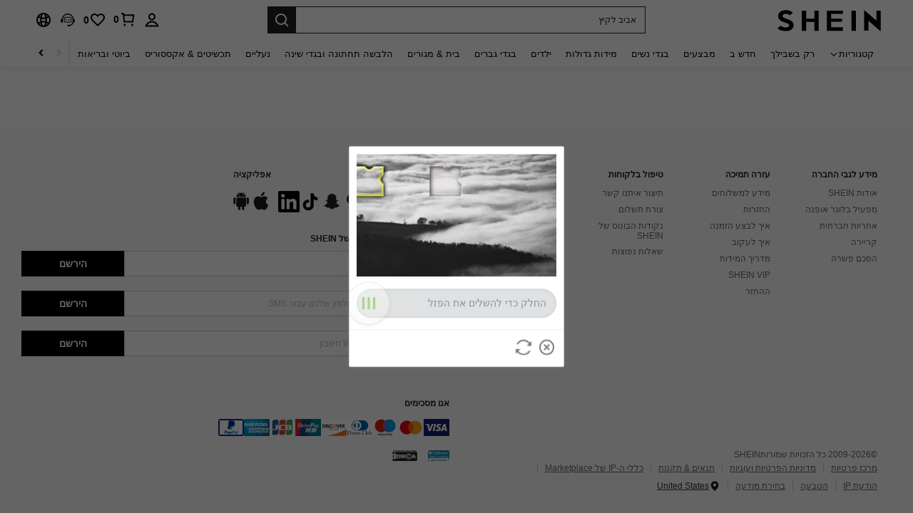

--- FILE ---
content_type: text/javascript; charset=utf-8
request_url: https://il.shein.com/devices/v3/profile/web?callback=smCB_1769314237577&organization=FPNyuLhAtVnAeldjikus&smdata=W7N7Uu94bq%2BVmrg%2BpkkKvFZgZI6vVFKHgfXfmywPG64xWe9YZlJUIeJMR4XvtIxosXg6iaa3FX9xTngT8jMwqWif2ePW6C1fejln%2BMsIWZOltILmq%2FEbuvDQeSEcqqvwtMhYnWsWYdMPIAJgiui1SwLWG4Pf7%2FH%2BculbN6U8R90ilLvIxnoDasMj6A8jtfqCRFwnDTQ9O9slsjC17D62VAMGtCauieKjg8tTDrkiiXbnB%2BYmRaCz73D0eKeaGD11Pgs2dth9LEKEBccnHaHE2rNowUYdTRcnjqkMW55ip%2Bv9gQDj6y4WN5950%2FvsPUg3sC9fpKbJ%2F7MYqfEwBaZjTy%2FiEZgqqOwQXLYwC8lFwb3d8gQ2SRfaUVaEjasxNBMoMkxFARPWSjtMy8rkflBKBOGEHeEY%2F1S8zxMoteb%2B0L06wdW4j%2BI4z9bqtdiTotrNuJnxvy3yYaZnF5En0eENxk%2BzyTCNp9D5VZMEQzWcZrEBY5lV3Z3zGfiLtuSB8BCbyLoOTZ%2FLJjlFT13HbqaLOhANv3CKCSQtA6DdVBaPIjeuF5jlijrQ47BKBmiOmce9hvkL2zUwLe4Lov0BeNfDvFDt%2B83YctAEUTXdD7SPUzNBhz58TsGawF7vRFQkuBtMm7ZDkAyeLys32fjLof9m%2FsK65AWVmRUc%2Fe25ZGSBsYpfMTQHAOg2r%2B7Yx7ikm9jj%2FnK%2BRpcORGkEXU%2BZ%2B0IuNgBnokWu1eTdE%2BYNhaYePJYkz8mSWmJ06j5MJzIMyA60HlM3rpkrJR1D%2Bn%2BRiopkhHoronPrRfZTiI6ACn3zf3QhGHQtkPrW0qkAuLp7nIyWxayKWm6Fri6yJeunKsJ0jan5zR9m%2Bh3ZQaz%2FROChWb4gFD8Rqhpl4s29UZYSZXb1lBioqkVBYB2Gu%2B0w%2Bgd%2BJ8GsZRFTU8hTNLkeo06z%2FyacsvcdIZzIU%2FUmu1Z2JwUUIekLit3OyWF5j0yJJhMRrSJ2uvu5RmSw21dtjKXfd9dCb2xL5cp7k5Hn17zmIG%2F3czOOQW9FzsLr19zTTpZb%2BPAm96SkflfKAi4zj%2B85%2FEhBVXElr9erd%2F%2BG%2FSJNHGoIlMSCxmVOTmWy48CVOjGaHFxQa9FKTq1YhYNskxWR4cN1Yi4EMPgKwY%2BRG6QP3InQtkCtI236t0LVDPZ7wTiU57BrtYpjqtL%2F5jc21UT9uA8cEUmwtqLwud2PCAyu4fuSQN9HXy4RrQgTHU%2BktxeN%2Bu9jLwPrW0xKLV9igAWhKGjc0dipY636lu5Hw%2BRJQCNHnmD2xzAWBXysZCmb%2BbOERksIgE%2FT%2BdIQQ%2FS5MSIYKDHZbMP6H2X%2FX84zu%2FN8FfsLlg%2F06dXNXdqRscP%2FnyCK3s39FvKG08Vm1je5UKPLDlj3M60m9GLFHbWPWdttfuGbJtw5sIvPTOkK%2BFVYpnh9yoQ%3D%3D1487577677129&os=web&version=2.0.0
body_size: -195
content:
window['smCB_1769314237577'] && smCB_1769314237577({"code":1100,"detail":{"len":"12","sign":"kqnHTg5SnnBnnV8ta/7z7A==","timestamp":"1487582755342"},"requestId":"c89e3e99ebba2de4e2a9f05b195dd971"})

--- FILE ---
content_type: application/javascript
request_url: https://sc.ltwebstatic.com/she_dist/assets/schttp-chunk-529864c1b6dba77f.js
body_size: 8752
content:
"use strict";(self.webpackChunkSHEIN_W=self.webpackChunkSHEIN_W||[]).push([[7885],{16871:(e,n,o)=>{o.d(n,{I:()=>l});var t=o(383112),r=o(278372);let i,a=Number(gbCommonInfo.CSRFTOEKN_MAX_RETRIES);Number.isNaN(a)&&(a=0);let s=500;"undefined"!=typeof window&&window.localStorage.getItem("csrfToken_delay")&&(s=Number(window.localStorage.getItem("csrfToken_delay")));let u=a;async function d(e){const n=async()=>{if(u>0)return await(n=s,new Promise((e=>setTimeout(e,n)))),u--,d(e);var n};try{const o=await Promise.race([e(),new Promise(((e,n)=>setTimeout((()=>n(new Error("Timeout"))),6e3)))]);return o||n()}catch(e){return n()}}function l(){return i||("undefined"!=typeof window&&(i=d((()=>t.A.updateXCsrfToken())).catch((e=>{var n;r.Vc.logInfo({tag:"SHEIN_PC_COMMON_CSRF_TOKEN",message:"update_csrf_token_error",params:{scene:null===(n=gbCommonInfo)||void 0===n?void 0:n.templateType,retries:u,msgData:e}})})).finally((()=>{i=void 0}))),i||Promise.resolve())}},97001:(e,n,o)=>{o.d(n,{A:()=>d});var t=o(98544),r=o.n(t),i=o(665640);const a=[],s=[];function u(e){try{a.forEach((n=>e.interceptors.request.use(...n))),s.forEach((n=>e.interceptors.response.use(...n)))}catch(e){i.error("assignInterceptors error",e)}return e}"undefined"!=typeof window&&(r()._create=r().create,r().create=function(e){return u(r()._create(e))},u(r()));const d=r()},383112:(e,n,o)=>{o.d(n,{A:()=>d,u:()=>l});var t=o(97001),r=o(693139),i=o(656716),a=o(157779),s=o(373512);const u=(()=>{if("undefined"==typeof window)return t.A;const e={baseURL:gbCommonInfo.langPath,headers:{common:{"x-requested-with":"XMLHttpRequest"}},params:{_ver:"1.1.8",_lang:gbCommonInfo.appLanguage}};gbCommonInfo.csrf_token&&(e.headers.common["x-csrf-token"]=gbCommonInfo.csrf_token);const n=t.A.create(e);return n.updateXCsrfToken=async e=>{if(!e){const t=!0;let r=t?"/user-api/csrf/update":"/api/common/csrf/update";const i=await n({url:r,ignoreInterceptor:["csrf"],useBffApi:t}).catch((()=>({})));if(t){var o;if(0!=(null==i?void 0:i.code)||null==i||null===(o=i.info)||void 0===o||!o.updateCs)return!1;e=i.info.updateCs}else{if(!i.updateCs)return!1;e=i.updateCs}}return n.defaults.headers.common["x-csrf-token"]=e,gbCommonInfo.csrf_token=e,e},n.interceptors.request.use(i.Pb),n.interceptors.request.use(i.PI),n.interceptors.request.use(i.WT),n.interceptors.request.use(i.zV),n.interceptors.request.use(i.S4),n.interceptors.request.use(i.Qo.hold),n.interceptors.request.use(i.IT.startRootSpan),n.interceptors.request.use(i.NI),n.interceptors.request.use(i.vF),n.interceptors.request.use(i.D7),n.interceptors.request.use(i.FZ),n.interceptors.request.use(s.Sp),n.interceptors.request.use(i.fG),n.interceptors.response.use(i.eq),n.interceptors.response.use(i.X2.success,i.X2.error),n.interceptors.response.use(i.Gm),n.interceptors.response.use(i.Qo.replay(n)),n.interceptors.response.use((0,i.Qm)(n)),n.interceptors.response.use(i.t0),n.interceptors.response.use(i.Zw),n.interceptors.response.use(i.IT.success,i.IT.error),n.interceptors.response.use(i.ug),n.interceptors.response.use((e=>(r.A.httpIntercept(e.headers),e))),n.interceptors.response.use(i.XG),n.interceptors.response.use((e=>{var n,o;return null!==(n=e.config.schttp)&&void 0!==n&&n.getResponse||null!==(o=e.config)&&void 0!==o&&o.__fromBSLibs__?e:e.data}),(e=>{throw e})),window.schttp=n,n})(),d=u;function l(){u({url:"/user-api/setting/get_sample_config",method:"post",useBffApi:!0}).then((({code:e,info:n})=>{0===Number(e)&&(0,a.setLocalStorage)({key:"sky_eye_sample_control_config",value:n.skyEyeConfig||{},expire:36e5})}))}},656716:(e,n,o)=>{o.d(n,{o0:()=>N,fG:()=>ne,vF:()=>z,PI:()=>Y,zV:()=>k,FZ:()=>W,X2:()=>H,S4:()=>D,Gm:()=>O,Qm:()=>F,Zw:()=>x,NI:()=>P,WT:()=>U,Pb:()=>oe,D7:()=>Q,eq:()=>R,t0:()=>M,ug:()=>j,Qo:()=>B,IT:()=>X,XG:()=>J});var t=o(644503),r=o(794103),i=o(229093),a=o.n(i),s=o(387588),u=o.n(s),d=o(246752),l=o(346443);const c={5501:"10011000",5502:"10011001",5503:"10011002",5510:"10011003",5511:"10011004",5512:"10011005",5520:"10011006"};var f=o(404266),p=o(98544),m=o.n(p),g=o(157779),v=o(762635),_=o(522185),h=o(383112),w=o(278372),I=o(476934),y=o(16871),b=o(92525),C=o(88685),S=o(721720),E=o(665640);function R(e){var n;const o=null==e||null===(n=e.config)||void 0===n?void 0:n.baseURL,{data:{code:t="",info:r={}}={}}=e||{};if("836100"==t&&null!=o&&o.includes("/bff-api")&&null!=r&&r.attachment){let n={code:t,sub_code:r.sub_code,attachment:r.attachment};e.data=n}return e}const A=["GET","HEAD","OPTIONS"];async function k(e){var n,o;if(null!=e&&null!==(n=e.headers)&&void 0!==n&&n.common["x-csrf-token"])return e;if("on"===(null===(o=gbCommonInfo)||void 0===o?void 0:o.SHOULD_RENDER_CSRF_TOKEN_ON_SSR))return e;if(((null==e?void 0:e.ignoreInterceptor)||[]).indexOf("csrf")>-1)return e;const t=e.method||"GET";if(((null==e?void 0:e.csrfIgnoreMethods)||A).indexOf(t.toUpperCase())>-1)return e;if("undefined"==typeof window)return e;if("/api/common/csrf/update"===(null==e?void 0:e.url))return e;if("/user-api/csrf/update"===(null==e?void 0:e.url))return e;const r=(0,y.I)();return r&&(await r,e.headers.common["x-csrf-token"]=gbCommonInfo.csrf_token||""),e}function T(e,n={}){var o;"undefined"!=typeof window&&(null===(o=window.TPM)||void 0===o||o.run({marketing:"ClientAnalytics",method:"_defineTrack",params:{data:e,options:n}}))}function N(e){const n=function(e){var n;if("undefined"==typeof window||!window.AntiIn)return"";if(null===(n=gbCommonInfo)||void 0===n||!n.SYNC_ANTIIN_URLS.some((n=>e.includes(n))))return"";const o=window.AntiIn;return o._last?o._last:(o._calculating=o.syncGetAllEncrypted(o.Channel.PC,{collect_crosspage:gbCommonInfo.SYNC_ANTIIN_URLS_MORE.some((n=>e.includes(n))),version:gbCommonInfo.RISK_SDK_CONFIG.anti||""}),o._last=o._calculating,setTimeout((()=>o._last=void 0),200),o._calculating)}(e.url)||"",o={};return n&&(o["Anti-In"]=n),e.headers=Object.assign(o,e.headers),e}function U(e){return"undefined"==typeof window||b.default.get({key:"currency"}),e}async function P(e){const n=await async function(e){var n;if("undefined"==typeof window||!window.AntiIn)return"";if(null===(n=gbCommonInfo)||void 0===n||!n.ANTIIN_URLS.some((n=>e.includes(n))))return"";const o=window.AntiIn;return o._last?o._last:(o._calculating||(o._calculating=o.getAllEncrypted(o.Channel.PC,{collect_crosspage:gbCommonInfo.ANTIIN_URLS_MORE.some((n=>e.includes(n))),version:gbCommonInfo.RISK_SDK_CONFIG.anti||""}).then((e=>(o._calculating=null,setTimeout((()=>o._last=void 0),200),o._last=e))).catch((()=>""))),await o._calculating)}(e.url)||"",o={};return n&&(o["Anti-In"]=n),e.headers=Object.assign(o,e.headers),e}let L=!0;async function D(e){var n,o,t,r;if("undefined"==typeof window||"undefined"==typeof gbCommonInfo)return e;e.customdata||(e.customdata={});let i=m().getUri(e);if(i.startsWith("http")){if(!i.startsWith(location.origin))return e;i=i.replace(location.origin,"")}let a="";const s=Date.now();e.customdata.requestStartTime=s,e.customdata.subUrl=null===(n=i.split("?"))||void 0===n?void 0:n[0],e.customdata.sigUrl=i;let u=(null===(o=i.split("?"))||void 0===o||null===(t=o[1])||void 0===t?void 0:t.replace(/'/g,"%27"))||"";var d,l;u?i=(null===(d=i.split("?"))||void 0===d?void 0:d[0])+"?"+u:i=null===(l=i.split("?"))||void 0===l?void 0:l[0];if(null===(r=gbCommonInfo)||void 0===r||!r.OPEN_SIGNATURE)return e;try{a=await window._SHEIN_CALC_SIGNATURE_(i);let e="signature_compute_time";L&&(L=!1,e="signature_compute_time_first"),T({data:[{key_path:e,values:{num:100*(Date.now()-s)}}]},{random:.05})}catch(e){var c,f,p;if("undefined"!=typeof window&&"undefined"!=typeof gbCommonInfo)window.ErrorJs.sendError("error",`${null===(c=gbCommonInfo)||void 0===c||null===(f=c.REPORT_URL)||void 0===f?void 0:f.SA_REPORT_URL}/unusual`,{errorMark:"signature_compute_error",errorInfo:{stack:null==e?void 0:e.stack,message:null==e?void 0:e.message,sigFileName:null===(p=gbCommonInfo)||void 0===p?void 0:p.SIG_FILE_NAME,sigUrl:i}})}return e.headers["x-gw-auth"]=a,e}function O(e){var n,o;const t=Number(null==e||null===(n=e.data)||void 0===n?void 0:n.code),r=Number(null==e||null===(o=e.data)||void 0===o?void 0:o.sub_code);return 836e3===t&&5501===r&&location.reload(),e}let q=!1;function x(e){var n;return[/\/api\/user\/wishlist(?!\/((check\/good)|(group\/optional\/goods\/get)|(redpoint\/get)))/].some((n=>n.test(e.config.url)))&&void 0!==(null===(n=e.data)||void 0===n?void 0:n.code)&&(-4!==+e.data.code&&-2!==+e.data.code||(q||(q=!0,(0,l.L)({message:gbCommonInfo.language.SHEIN_KEY_PC_17753,type:"none",offset:186,onClose:()=>q=!1})),e.data.code=-1,e.data.originCode=-4)),e}function F(e){return function(n){var o,t,r;const i=(null===(o=n.data)||void 0===o?void 0:o.code)||"";return null!==(t=n.config)&&void 0!==t&&null!==(r=t.schttp)&&void 0!==r&&r.asyncCheckLogin&&["00101110","300206"].includes(""+i)&&e({method:"POST",url:"/api/user/auth/logout"}),n}}function M(e){var n;if(null!==(n=e.config.schttp)&&void 0!==n&&n.needLogin&&e.data&&(300206===+e.data.code||"need login"===e.data.msg||"00101110"==e.data.code)){try{o.e(50204).then(o.bind(o,650204)).then((({removeAuthUserInfo:e})=>{e()})).catch((e=>{E.log("forceLogin:"+e)}))}catch(e){E.log(e+"")}location.href=gbCommonInfo.langPath+"/user/auth/logout"}return e}function G(e){const n=(null==e?void 0:e["gateway-waf-reject"])||"";return["A001","A002","A004","A005-Challenge","A005-Block"].some((e=>n.includes(e)))&&!["A002-1"].some((e=>n.includes(e)))}function V(){if("undefined"==typeof window||"undefined"==typeof gbCommonInfo)return!0;const e=navigator.userAgent,{USER_AGENT_BLACK_LIST:n=[]}=gbCommonInfo;return function(e,n){return n.some((n=>e.includes(n)))}(e,n)}const H={success:function(e){var n,o,t,r,i,s,u,l,f,p;if(null!=e&&null!==(n=e.config)&&void 0!==n&&null!==(o=n.schttp)&&void 0!==o&&o.apiLogSkip)return e;if((null==e||null===(t=e.config)||void 0===t||null===(r=t.customdata)||void 0===r?void 0:r.requestStartTime)>0){var m,g,v,_,h;const n=Date.now()-((null==e||null===(m=e.config)||void 0===m||null===(g=m.customdata)||void 0===g?void 0:g.requestStartTime)||0),o=(null==e||null===(v=e.config)||void 0===v?void 0:v.url)||"other";(0,I.F)(o,{responseTime:n}),T({resource:(null==e||null===(_=e.config)||void 0===_||null===(h=_.customdata)||void 0===h?void 0:h.subUrl)||"other",data:[{key_path:"request_time",values:{num:n}}]},{random:.05})}try{var y,b,C,S,R,A,k;if(G(null==e?void 0:e.headers)||V())return e;const{langPath:n=""}=gbCommonInfo,o=null!=e&&null!==(y=e.config)&&void 0!==y&&y.useBffApi?"bff_api_res_code_error":"api_res_code_error",t=(null==e||null===(b=e.config.customdata)||void 0===b?void 0:b.subUrl)||"other";var N,U;if(null!=(null===(C=e.data)||void 0===C?void 0:C.code)&&"0"!=e.data.code&&836100!=e.data.code)w.JY.metricCount({metric_name:o,tags:{siteuid:null===(N=gbCommonInfo)||void 0===N?void 0:N.SiteUID,errorCode:e.data.code,apiUrl:t.substring(n.length),hostname:location.hostname,referer:document.referer||""},message:(null===(U=e.data)||void 0===U?void 0:U.msg)||`${t}请求非0错误`},{immediate:!0});const r=null==e||null===(S=e.headers)||void 0===S||null===(R=S["site-uid"])||void 0===R?void 0:a()(R).call(R);if(!r||null===(A=gbCommonInfo)||void 0===A||!A.SiteUID)return e;var P,L,D;if(r!==(null===(k=gbCommonInfo)||void 0===k?void 0:k.SiteUID))w.JY.metricCount({metric_name:"bff_site_error",tags:{siteuid:null===(P=gbCommonInfo)||void 0===P?void 0:P.SiteUID,bffSiteuid:r||"other",apiUrl:(null===(L=e.config)||void 0===L||null===(D=L.customdata)||void 0===D?void 0:D.subUrl)||"other",hostname:location.hostname,referer:document.referer||""},message:"bff返回站点与当前请求站点不一致"},{immediate:!0})}catch(e){E.error(e)}try{if(d.A.sendReportForScHttp(e),!0==(836e3===Number(null==e||null===(i=e.data)||void 0===i?void 0:i.code)))T({resource:(null==e||null===(s=e.config)||void 0===s||null===(u=s.customdata)||void 0===u?void 0:u.subUrl)||"other",data:[{key_path:"request_error_signature",values:{status_code:String(c[Number(null==e||null===(l=e.data)||void 0===l?void 0:l.sub_code)]||0),info:{message:null==e||null===(f=e.config)||void 0===f||null===(p=f.customdata)||void 0===p?void 0:p.sigUrl}}}]},{immediate:!0})}catch(e){E.log(e)}try{var O,q;const n=null==e||null===(O=e.data)||void 0===O?void 0:O.code,o=null==e||null===(q=e.headers)||void 0===q?void 0:q["risk-id"];if(836100==n&&o){var x,F,M,H,K,$,B,X,j;const n={page_name:"page_risk_crawler_block",page_id:6407};null===(x=window)||void 0===x||x.sa("set","setPageData",n);const t=(null===(F=window)||void 0===F||null===(M=F.AntiIn)||void 0===M?void 0:M.syncGetAllEncrypted(null===(H=window)||void 0===H?void 0:H.AntiIn.Channel.PC))||null,r=encodeURIComponent(null==e||null===(K=e.request)||void 0===K?void 0:K.responseURL),i=(null===($=window)||void 0===$?void 0:$.__ArmorToken)||(null===(B=window)||void 0===B?void 0:B.sessionStorage.getItem("armorToken"))||(null===(X=window)||void 0===X?void 0:X.localStorage.getItem("armorToken"))||null;null===(j=window)||void 0===j||j.sa("send",{activity_name:"expose_risk_envinfo",activity_param:{origin_risk_id:o,anti_in:t,armortoken:i,risk_url:r,response:null==e?void 0:e.data}})}}catch(e){E.log(e)}return e},error:function(e){if(void 0!==(null==e?void 0:e.request)){var n,o,t;d.A.sendReportForScHttp(e),T({resource:(null==e||null===(n=e.config)||void 0===n||null===(o=n.customdata)||void 0===o?void 0:o.subUrl)||"other",data:[{key_path:"request_error",values:{status_code:`10010${null==e||null===(t=e.request)||void 0===t?void 0:t.status}`}}]},{immediate:!0});try{var r,i,a,s,u;if(G(null==e||null===(r=e.response)||void 0===r?void 0:r.headers)||V())throw e;const n=(null==e||null===(i=e.response)||void 0===i?void 0:i.status)||0;if(+n<1)throw e;const{langPath:o=""}=gbCommonInfo,t=null!=e&&null!==(a=e.config)&&void 0!==a&&a.useBffApi?"bff_api_request_status_error":"api_request_status_error",d=(null==e||null===(s=e.config.customdata)||void 0===s?void 0:s.subUrl)||"other";w.JY.metricCount({metric_name:t,tags:{siteuid:null===(u=gbCommonInfo)||void 0===u?void 0:u.SiteUID,apiUrl:d.substring(o.length),errorCode:n,hostname:location.hostname,referer:document.referer},message:null==e?void 0:e.message},{immediate:!0})}catch(e){E.error(e)}}try{var l,c,f;const n=null==e||null===(l=e.response)||void 0===l?void 0:l.status,o=null==e||null===(c=e.response)||void 0===c||null===(f=c.headers)||void 0===f?void 0:f["risk-id"];if(403==n&&o){var p,m,g,v,_,h,I,y,b,C;const n={page_name:"page_risk_crawler_block",page_id:6407};null===(p=window)||void 0===p||p.sa("set","setPageData",n);const t=(null===(m=window)||void 0===m||null===(g=m.AntiIn)||void 0===g?void 0:g.syncGetAllEncrypted(null===(v=window)||void 0===v?void 0:v.AntiIn.Channel.PC))||null,r=encodeURIComponent(null==e||null===(_=e.request)||void 0===_?void 0:_.responseURL),i=(null===(h=window)||void 0===h?void 0:h.__ArmorToken)||(null===(I=window)||void 0===I?void 0:I.sessionStorage.getItem("armorToken"))||(null===(y=window)||void 0===y?void 0:y.localStorage.getItem("armorToken"))||null;null===(b=window)||void 0===b||b.sa("send",{activity_name:"expose_risk_envinfo",activity_param:{origin_risk_id:o,anti_in:t,armortoken:i,risk_url:r,response:null==e||null===(C=e.response)||void 0===C?void 0:C.data}})}}catch(e){E.log(e)}throw e}},K={name:"rewriteSignature",active:()=>gbCommonInfo.OPEN_SIGNATURE&&("gray"===gbCommonInfo.NODE_SERVER_ENV||"production"===gbCommonInfo.NODE_SERVER_ENV),range:()=>!0,check:({data:e})=>836e3==(null==e?void 0:e.code)&&5511==(null==e?void 0:e.sub_code),fix:()=>window._SHEIN_SYNC_TIMESTAMP_(gbCommonInfo.langPath+"/_openapi_gateway_/timestamp")},$={name:"geetest",active:()=>!0,range:({url:e})=>[/\/cart\/update/,/\/cart\/add_mall/,/\/api\/comment\/abcCommentImages\/query/,/\/api\/comment\/abcCommentInfo\/query/,/\/goods_detail_nsw\/getCommentByAbc/,/\/goods_detail_nsw\/getCommentInfoByAbc/].some((n=>n.test(e))),check:({data:e})=>{var n;return 836100==(null==e?void 0:e.code)&&(null==e?void 0:e.sub_code)&&(null==e||null===(n=e.attachment)||void 0===n?void 0:n.cookie_duration)},fix:e=>{var n;return(0,f.lt)(e.data.sub_code,e.data.attachment.cookie_duration,null==e||null===(n=e.headers)||void 0===n?void 0:n["risk-id"]).then((e=>{if("success"!==e.status)throw"geetest_close"!==e.status&&(0,l.L)({type:"error",message:gbCommonInfo.language.SHEIN_KEY_PC_16509}),e}))}};const B=new class{constructor(e){(0,r.A)(this,"replayQueue",{}),(0,r.A)(this,"plugins",[]),(0,r.A)(this,"_seed",9999),"undefined"!=typeof window&&"undefined"!=typeof gbCommonInfo&&(e.forEach((({name:e,active:n,range:o,check:t,fix:r})=>{"string"==typeof e&&"function"==typeof n&&"function"==typeof o&&"function"==typeof t&&"function"==typeof r&&n()&&this.plugins.push({pluginName:e,range:o,check:t,fix:r,groupId:0})})),this.interceptor={hold:this._hold.bind(this),replay:e=>n=>this._replay(n,e)})}async _hold(e){return e.customdata||(e.customdata={}),e.customdata.groupId={},await Promise.all(this.plugins.map((async n=>{n.range(e)&&await n.holdingPromise,e.customdata.groupId[n.pluginName]=n.groupId}))),e}async _replay(e,n){var o,t;const r=null===(o=e.config)||void 0===o||null===(t=o.customdata)||void 0===t?void 0:t.groupId;if(!r)return e;const i=e.config.headers["x-gw-replay"];if(i)throw this.replayQueue[i](e),delete this.replayQueue[i],new Error("abandon from replay");let a=!0,s=!1;if(await Promise.all(this.plugins.map((async n=>{if(n.check(e)){a=!1;await this._doFix(e,r,n)||(s=!0)}}))),a||s)return e;const u=this._createUniqueId(),d=this._saveQueue(u);return n(this._resetConfig(u,e.config)).catch((e=>E.log("replay success: ","abandon from replay"===e.message))),d}async _doFix(e,n,o){return n[o.pluginName]!==o.groupId||o.holdingPromise?o.holdingPromise:o.holdingPromise=(async()=>{let n=!0;try{await o.fix(e)}catch(e){E.error(e),n=!1}return o.groupId++,delete o.holdingPromise,n})()}_createUniqueId(){return this._seed<1e3&&(this._seed=9999),this._seed--}_saveQueue(e){let n=null;const o=new Promise((e=>n=e));return this.replayQueue[e]=n,o}_resetConfig(e,n){return n.headers["x-gw-replay"]=e,delete n.headers["x-gw-auth"],delete n.headers["x-csrf-token"],n}}([K,$]).interceptor,X={_getRandomString(e,n="0123456789"){let o="";for(let t=e;t>0;--t)o+=n[Math.floor(Math.random()*n.length)];return o},_getRootSpanInfo(){const{_getRandomString:e}=X,n=`ff${e(14,"0123456789abcdef")}`.toString();return{traceID:n,spanID:n}},_sampleControlConfig:null,_getSampleRate(e){if("undefined"==typeof window||"undefined"==typeof gbCommonInfo)return 0;if(["localhost","debug","gray"].includes(gbCommonInfo.NODE_SERVER_ENV))return 1;let n=null;if(X._sampleControlConfig){const{value:e,end:o}=X._sampleControlConfig;n=e,Date.now()>o&&(X._sampleControlConfig=null)}else{const e=(0,g.getLocalStorage)("sky_eye_sample_control_config");e&&(n=e,X._sampleControlConfig={value:e,end:Date.now()+18e5})}if(n){var o;const t=null===(o=n.apiMap)||void 0===o?void 0:o[e.url];return t?Number(t.prop):Number(n.prop)||.001}return"/user-api/setting/get_sample_config"!==e.url&&(0,h.u)(),.001},_getSampleFlag(e){const{_getSampleRate:n}=X;return Math.random()<n(e)?1:0},startRootSpan(e){if("undefined"==typeof window||"undefined"==typeof gbCommonInfo)return e;const{_getRootSpanInfo:n,_getSampleFlag:o}=X,{traceID:t}=n(),r=o(e);return e.headers["uber-trace-id"]=`${t}:${t}:0:${r}`,e},_buildTraceSpanData(e,n){var o,t,r,i,a;if("undefined"==typeof window||"undefined"==typeof gbCommonInfo||!e||!n)return null;const{headers:s={},customdata:u={},method:d,url:l=""}=e,c=(null==s?void 0:s["uber-trace-id"])||"",[f="",,,p]=(null==c||null===(o=c.split)||void 0===o?void 0:o.call(c,":"))||[];if("1"!==p)return null;const m=null==u?void 0:u.requestStartTime,g=Date.now()-(m||0),{page_name:v}=window.getSaPageInfo||window.SaPageInfo||{},_=`${X._getSampleRate(e)}`,h="1"===_?"cons":"probabilistic",{headers:w}=n,I=(null==w?void 0:w["x-tracer-name"])||(null==l||null===(t=l.split)||void 0===t||null===(r=t.call(l,"?"))||void 0===r?void 0:r[0])||"/",{IS_RW:y,SERVER_TYPE:b="",NODE_SERVER_ENV:C=""}=gbCommonInfo,S=`${y?"romwe":"shein"}-PC-${b}-${C}`;return{traceID:f,spanID:f,parentID:"",startTime:m,duration:g,operationName:I,api:I,url:l||"",method:(null===(i=(a=d||"").toUpperCase)||void 0===i?void 0:i.call(a))||"",statusCode:n.status||504,ID:"fdf304b4-9e52-56e1-b9be-159baeafb0b9",host:S,page:v,authName:"",samplerType:h,samplerParam:_,spanKind:"client"}},success(e){if("undefined"==typeof window||"undefined"==typeof gbCommonInfo)return e;const{headers:n,config:o}=e||{};if(!n||!o)return e;if(null!=n&&n["x-recognize-cache"])return e;const t=X._buildTraceSpanData(o,e);return t?(T({data:[{key_path:"trace-span",values:{span_info:JSON.stringify(t)}}]},{random:1}),e):e},error(e){if("undefined"==typeof window||"undefined"==typeof gbCommonInfo)throw e;const{config:n,response:o}=e||{};if(!n)throw e;const{headers:t}=o||{};if(null!=t&&t["x-recognize-cache"])throw e;const r=X._buildTraceSpanData(n,o);if(!r)throw e;throw T({data:[{key_path:"trace-span",values:{span_info:JSON.stringify(r)}}]},{random:1}),e}};function j(e){if("undefined"!=typeof window){const n=e.headers,o=n["Client-Ipver"]||n["client-ipver"]||(null!=n&&n.get?null==n?void 0:n.get("Client-Ipver"):"")||"",t=n["Client-Ipaddr"]||n["client-ipaddr"]||(null!=n&&n.get?null==n?void 0:n.get("Client-Ipaddr"):"")||"";o&&(window.__CLIENT_IPVER__=o),t&&(window.__CLIENT_IPADDR__=t)}return e}function Q(e){if("undefined"==typeof window||"undefined"==typeof gbCommonInfo)return e;if(e.headers["x-oest"]=S.Lw.getEnptValue(),e.useBffApi){var n;const{langPath:o="",WEB_VERSION:t}=gbCommonInfo;if(e.baseURL=`${o}/bff-api`,e.headers.webVersion=t,null!==(n=e.url)&&void 0!==n&&n.startsWith("/ltspc/")&&(e.baseURL=`${o}/ltspc/bff-api`,e.headers["bff-source"]="shein;pc"),["debug","localhost","gray"].includes(gbCommonInfo.NODE_SERVER_ENV)){const{bffEnv:n}=gbCommonInfo;e.headers["bff-env"]=n,e.headers.sheindebug="676"}}return(e.useBffApi||e.__fromBSLibs__)&&(e.headers["x-ad-flag"]=gbCommonInfo.xAdFlag||""),e}function W(e){if("undefined"==typeof window||"undefined"==typeof gbCommonInfo)return e;const n=e.featureKey;if(!n)return e;if(!["post","POST"].includes(e.method))return e;const o=(0,C.Uo)(n);return o?(e.headers["hdata-c"]="ai","application/x-www-form-urlencoded"===e.headers["Content-Type"]?(e.data||(e.data={}),e.data&&"object"==typeof e.data?e.data.data_c={ai:o}:e.data&&"string"==typeof e.data&&(e.data=(0,_.J)(e.data),e.data.data_c=JSON.stringify({ai:o}),e.data=(0,v.r)({queryObj:e.data})),e):(e.data?e.data=(0,t.A)((0,t.A)({},e.data||{}),{},{data_c:{ai:o}}):e.params=(0,t.A)((0,t.A)({},e.params||{}),{},{data_c:{ai:o}}),e)):e}function J(e){var n,o;if("undefined"==typeof window||"undefined"==typeof gbCommonInfo)return e;if(null!==(n=e.headers)&&void 0!==n&&n["cf-cache-status"]&&"HIT"===e.headers["cf-cache-status"])return e;const t=null===(o=e.headers)||void 0===o?void 0:o["x-ad-flag-update"];return t&&(gbCommonInfo.xAdFlag=t),e}function Y(e){var n,o;if("undefined"==typeof window||"undefined"==typeof gbCommonInfo)return e;if("1"!==(null==e||null===(n=e.headers)||void 0===n?void 0:n["x-sph"]))return e;const t=(null===(o=e.headers)||void 0===o?void 0:o.Accept)||"";if(t.includes("image/webp"))return e;let r=!1;try{r="true"===localStorage.getItem("RESOURCE_ADAPT__WEBP_SUPPORT")}catch(e){}return r?(e.headers||(e.headers={}),e.headers.Accept=t?`image/webp, ${t}`:"image/webp, application/json, text/plain, */*",e):e}function z(e){let n=m().getUri(e);try{var o;if("undefined"==typeof window||"undefined"==typeof gbCommonInfo)return e;const{SiteUID:i,RISK_SDK_DOWNGRADE:a,RISK_SDK_CONFIG:s}=gbCommonInfo,u=(null==a||null===(o=a.infp)||void 0===o?void 0:o.siteuid)||[];if(u.includes("ALL")||u.includes(i))e.headers.armorToken="";else{var t,r;const o=(null==s||null===(t=s.spider)||void 0===t?void 0:t.siteuid)||[];(1==(null==s||null===(r=s.spider)||void 0===r?void 0:r.xhr)||o.includes(i))&&Z(n)&&(e.headers.armorToken=ee())}}catch(e){var i,a,s;if("undefined"!=typeof window&&"undefined"!=typeof gbCommonInfo)window.ErrorJs.sendError("error",`${null===(i=gbCommonInfo)||void 0===i||null===(a=i.REPORT_URL)||void 0===a?void 0:a.SA_REPORT_URL}/unusual`,{errorMark:"armorToken_header_error",errorInfo:{stack:null==e?void 0:e.stack,message:null==e?void 0:e.message,sigFileName:null===(s=gbCommonInfo)||void 0===s?void 0:s.SIG_FILE_NAME,sigUrl:n}})}return e}const Z=e=>{if(!/^http(s)?:\/\//.test(e))return!0;return!!new RegExp(`^http(s)?://${location.host}`).test(e)},ee=()=>{var e,n,o,t;return window.__ArmorToken||(window.__ArmorToken=(null===(e=window)||void 0===e||null===(n=e.AntiDevices)||void 0===n?void 0:n.getArmorToken())||(null===(o=window)||void 0===o||null===(t=o.localStorage)||void 0===t?void 0:t.getItem("armorToken"))||""),window.__ArmorToken};function ne(e){const{NODE_SERVER_ENV:n=""}=gbCommonInfo;if("gray"!==n)return e;const o=(0,g.getLocalStorage)("tepATMark");if(o&&"0"!==o){const n=(0,g.getLocalStorage)("apiMockId");n&&(e.headers["api-mock-id"]=n)}return e}function oe(e){const{url:n}=e;if("undefined"==typeof window)return e;let o="sdk error";try{const i=m().getUri(e)||"",{search:a}=new(u())(i,location.origin),s=e.data||"",d=e.headers||{},l=gbCommonInfo.CS_RANDOM_URLS.some((e=>n.includes(e))),c=gbCommonInfo.CS_RANDOM_URLS.includes("ALL");var t,r;if(l||c)e.headers=Object.assign(e.headers,{"x-cs-random":(null===(t=window)||void 0===t||null===(r=t.CSRandom)||void 0===r?void 0:r.rand(a.substring(1),s,d))||o})}catch(t){var i,a,s;if(o="sdk error",e.headers=Object.assign(e.headers,{"x-cs-random":o}),"undefined"!=typeof window&&"undefined"!=typeof gbCommonInfo)window.ErrorJs.sendError("error",`${null===(i=gbCommonInfo)||void 0===i||null===(a=i.REPORT_URL)||void 0===a?void 0:a.SA_REPORT_URL}/unusual`,{errorMark:"cs_random_error",errorInfo:{stack:null==t?void 0:t.stack,message:null==t?void 0:t.message,sigFileName:null===(s=gbCommonInfo)||void 0===s?void 0:s.SIG_FILE_NAME,sigUrl:n}})}return e}},827539:(e,n,o)=>{o.d(n,{f:()=>a});var t=o(644503),r=o(383112),i=o(999556);function a({isAsync:e,opt:n,successCb:o,errorCb:a,completeCb:s}){e?(0,r.A)((0,t.A)({},n)).then((e=>{o&&o(e)})).catch((e=>{a&&a(e)})).finally((e=>{s&&s(e)})):(0,i.A)((0,t.A)((0,t.A)({},n),{},{success:e=>{o&&o(e)},error:e=>{a&&a(e)},complete:e=>{s&&s(e)}}))}},999556:(e,n,o)=>{o.d(n,{A:()=>C});var t=o(97001),r=o(547436),i=o.n(r),a=o(993397),s=o.n(a),u=o(512656),d=o.n(u),l=o(35666),c=o.n(l),f=o(933125),p=o.n(f),m=o(880083),g=o.n(m),v=o(989681),_=o.n(v);function h(e,n){return e.data=c().call(n,e.data,e.headers,n.transformResponse),e}function w(e,n,o,t,r,a=!1){const s=[...e];for(;s.length;){const{fulfilled:e,rejected:u}=s[n](),d=a?u:e;if(d){try{r=d===h?d(r,o):d(r),a=!1}catch(e){r=e,a=!0}if("[object Promise]"===Object.prototype.toString.call(r)){r=new(i())("Promise is unsupported in synchronizeInstance","INTERCEPTOR_ILLEGAL",o,t,r),a=!0;break}}}return{payload:r,inCatch:a}}function I(e,n,o,t,r){const{success:i,error:a,complete:s}=n;if("function"==typeof i||"function"==typeof a){const{payload:s,inCatch:u}=w(e.interceptors.response.handlers,"shift",n,o,t,r);u?"function"==typeof a&&a(s):"function"==typeof i&&i(s)}"function"==typeof s&&s(o)}function y(e){return e.defaults.adapter=function(e){return async function(n){try{(n=>{const{payload:o,inCatch:t}=w(e.interceptors.request.handlers,"pop",n,null,n);if(t)return void I(e,n,null,o,!0);const r=(n=o).headers,a=n.responseType;let u=n.data;s().isFormData(u)&&s().isStandardBrowserEnv()&&delete r["Content-Type"];let l=new XMLHttpRequest;const c=d()(n.baseURL,n.url);l.open(n.method.toUpperCase(),p()(c,n.params,n.paramsSerializer),!1),"setRequestHeader"in l&&s().forEach(r,(function(e,n){void 0===u&&"content-type"===n.toLowerCase()?delete r[n]:l.setRequestHeader(n,e)})),s().isUndefined(n.withCredentials)||(l.withCredentials=!!n.withCredentials),a&&"json"!==a&&(l.responseType=n.responseType),u||(u=null);const f=_()(c);f&&-1===["http","https","file"].indexOf(f)?I(e,n,l,new(i())("Unsupported protocol "+f+":",i().ERR_BAD_REQUEST,n),!0):(l.send(u),function(){if(!l||4!==l.readyState)return;if(0===l.status&&(!l.responseURL||0!==l.responseURL.indexOf("file:")))return;const o="getAllResponseHeaders"in l?g()(l.getAllResponseHeaders()):null,t={data:a&&"text"!==a&&"json"!==a?l.response:l.responseText,status:l.status,statusText:l.statusText,headers:o,config:n,request:l};l.status>=200&&l.status<300||304===l.status?I(e,n,l,t):I(e,n,l,new(i())("Network Error",i().ERR_NETWORK,n,l,t),!0),l=null}())})(n)}catch(e){return{code:"-1",msg:"Unexpected Error in SyncXhrAdapter",error:e}}return{code:"0",msg:"SyncXhrAdapter Work Expectant"}}}(e),e.interceptors.request.forEach=e.interceptors.response.forEach=function(){},e.interceptors.response.handlers.unshift({fulfilled:h}),e}var b=o(656716);const C=(()=>{if("undefined"==typeof window)return t.A;const e=y(t.A.create({baseURL:gbCommonInfo.langPath,headers:{common:{"x-requested-with":"XMLHttpRequest"}},params:{_ver:"1.1.8",_lang:gbCommonInfo.appLanguage}}));return e.interceptors.request.use(b.Pb),e.interceptors.request.use((e=>(e.headers["x-csrf-token"]=gbCommonInfo.csrf_token,e))),e.interceptors.request.use(b.o0),e.interceptors.request.use(b.vF),e.interceptors.request.use(b.D7),e.interceptors.request.use(b.fG),e.interceptors.response.use((0,b.Qm)(e)),e.interceptors.response.use(b.t0),e.interceptors.response.use(b.X2.success,b.X2.error),e.interceptors.response.use((e=>{var n;return null!==(n=e.config.schttp)&&void 0!==n&&n.getResponse?e:e.data}),(e=>{throw e})),window.schttpSync=e,e})()}}]);
//# sourceMappingURL=schttp-chunk-529864c1b6dba77f.js.map